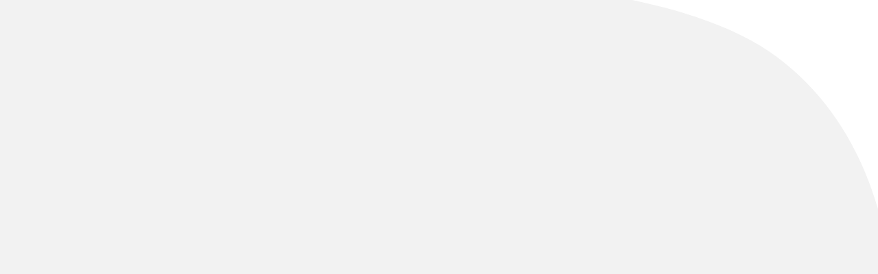

--- FILE ---
content_type: text/css
request_url: http://bnkassociates.com/wp-content/plugins/preloader-awesome/public/css/preloader-awesome-public.css?ver=1.0.0
body_size: 16335
content:
/**
 * All of the CSS for your public-facing functionality should be
 * included in this file.
 */




.pageload-overlay {
	position: fixed;
	width: 100%;
	height: 100%;
	top: 0;
	left: 0;
	z-index: 1000;

}

.pageload-overlay svg {
	position: absolute;
	top: 0;
	left: 0;
	pointer-events: none;
}

.pageload-overlay svg path {
	fill: #f5f5fd;
}

 .container-pageload {
	opacity: 0;
    transition: 1s 0.4s;
}

.container-pageload.show {
	opacity: 1;
    transition: 1s 0.4s;
}


.pageload-overlay {
	position: fixed;
	width: 100%;
	height: 100%;
	top: 0;
	left: 0;
	visibility: hidden;
	z-index: 1000;

}

.pageload-overlay.show {
	visibility: visible;
}


.pageload-overlay::after,
.pageload-overlay::before {
	content: '';
	position: fixed;
	width: 20px;
	height: 20px;
	top: 50%;
	left: 50%;
	margin: -10px 0 0 -10px;
	border-radius: 50%;
	visibility: hidden;
	opacity: 0;
	z-index: 1000;
	-webkit-transition: opacity 0.15s, visibility 0s 0.15s;
	transition: opacity 0.15s, visibility 0s 0.15s;
}

@-webkit-keyframes moveRight {
	to { -webkit-transform: translateX(20px); }
}

@keyframes moveRight {
	to { transform: translateX(20px); }
}

@-webkit-keyframes moveLeft {
	to { -webkit-transform: translateX(-20px); }
}

@keyframes moveLeft {
	to { transform: translateX(-20px); }
}


.pageload-loading.pageload-overlay::after,
.pageload-loading.pageload-overlay::before {
	opacity: 1;
	visibility: visible;
	-webkit-transition: opacity 0.3s;
	transition: opacity 0.3s;
}

/* start here */

#loader{
    position:fixed;
    z-index:9999999999999;
    top:0;
    left:0;
    bottom:0;
    right:0;
}

.ta-loader-assets {
	position: absolute;
    z-index:99999;
    top: 50%;
    left: 50%;
    text-align: center;
    -webkit-transform: translate(-50%, -50%);
    -moz-transform: translate(-50%, -50%);
    -ms-transform: translate(-50%, -50%);
    -o-transform: translate(-50%, -50%);
    transform: translate(-50%, -50%);
}

#progress{
    height:1px;
    background:#191970;
    position:absolute;
    width:0;
    top:0;
    transition: 1s;
	z-index: 999;
}
#progstat{
	z-index: 999;
    font-size:80px;
    letter-spacing: 3px;
    color:#191970;
}
#ta-gif {
    padding-top: 20px;
    margin-top: -5px;
}






@keyframes css-load-1 {
  0%, 100% {
    animation-timing-function: cubic-bezier(0.45,0,0.9,0.55)
  }
  0% {
    transform: translate(0,0)
  }
  50% {
    transform: translate(0,108px);
    animation-timing-function: cubic-bezier(0,0.45,0.55,0.9);
  }
  100% {
    transform: translate(0,0);
  }
}

@keyframes css-load-1 {
	0%, 100% {
	  animation-timing-function: cubic-bezier(0.45,0,0.9,0.55)
	}
	0% {
	  transform: translate(0,0)
	}
	50% {
	  transform: translate(0,108px);
	  animation-timing-function: cubic-bezier(0,0.45,0.55,0.9);
	}
	100% {
	  transform: translate(0,0);
	}
 }

 @keyframes css-load-1 {
	0%, 100% {
	  animation-timing-function: cubic-bezier(0.45,0,0.9,0.55)
	}
	0% {
	  transform: translate(0,0)
	}
	50% {
	  transform: translate(0,108px);
	  animation-timing-function: cubic-bezier(0,0.45,0.55,0.9);
	}
	100% {
	  transform: translate(0,0);
	}
 }

 @keyframes css-load-1 {
	0%, 100% {
	  animation-timing-function: cubic-bezier(0.45,0,0.9,0.55)
	}
	0% {
	  transform: translate(0,0)
	}
	50% {
	  transform: translate(0,108px);
	  animation-timing-function: cubic-bezier(0,0.45,0.55,0.9);
	}
	100% {
	  transform: translate(0,0);
	}
 }



.ta-css-load-1 {
  padding-top: 0 !important;
  width: 52px;
  height: 52px;
  border-radius: 50%;
  background: #191970;
  left: 74px;
  top: 20px;
  animation: css-load-1 1s linear infinite;
}


@keyframes css-load-2 {
  0% { opacity: 1 }
  50% { opacity: .5 }
  100% { opacity: 1 }
}
.ta-css-load-2 div {
  position: absolute;
  width: 20px;
  height: 80px;
  top: 60px;
  animation: css-load-2 1s cubic-bezier(0.5,0,0.5,1) infinite;
}.ta-css-load-2 div:nth-child(1) {
  transform: translate(30px,0);
  background: #191970;
  animation-delay: -0.6s;
}.ta-css-load-2 div:nth-child(2) {
  transform: translate(70px,0);
  background: #191970;
  animation-delay: -0.4s;
}.ta-css-load-2 div:nth-child(3) {
  transform: translate(110px,0);
  background: #191970;
  animation-delay: -0.2s;
}.ta-css-load-2 div:nth-child(4) {
  transform: translate(150px,0);
  background: #191970;
  animation-delay: -1s;
}
.loading-spinner-2 {
  width: 200px;
  height: 200px;
  display: inline-block;
  overflow: hidden;
  background: none;
}
.ta-css-load-2 {
  width: 100%;
  height: 100%;
  position: relative;
  transform: translateZ(0) scale(1);
  backface-visibility: hidden;
  transform-origin: 0 0; /* see note above */
}
.ta-css-load-2 div { box-sizing: content-box; }

@keyframes ta-css-load-3 {
  0% { background: #191970 }
  12.5% { background: #191970 }
  12.625% { background: #191970; opacity: 0.8; }
  100% { background: #191970; opacity: 0.8; }
}
.ta-css-load-3 div {
  position: absolute;
  width: 40px;
  height: 40px;
  background: #191970;
  animation: ta-css-load-3 1s linear infinite;
}
.loadingio-spinner-blocks-xvxu1h8qj1i {
  width: 200px;
  height: 200px;
  display: inline-block;
  overflow: hidden;
  background: #ffffff;
}
.ta-css-load-3 {
  width: 100%;
  height: 100%;
  position: relative;
  transform: translateZ(0) scale(1);
  backface-visibility: hidden;
  transform-origin: 0 0; /* see note above */
}
.ta-css-load-3 div { box-sizing: content-box; }
/* generated by https://loading.io/ */
.loading-spinner-3 {
    position: relative;
    top: -170px;
    left: -20px;
}


@keyframes ta-css-load-4-1 {
    0% { transform: rotate(0deg) }
   50% { transform: rotate(-45deg) }
  100% { transform: rotate(0deg) }
}
@keyframes ta-css-load-4-2 {
    0% { transform: rotate(180deg) }
   50% { transform: rotate(225deg) }
  100% { transform: rotate(180deg) }
}
.ta-css-load-4 > div:nth-child(2) {
  transform: translate(-15px,0);
}
.ta-css-load-4 > div:nth-child(2) div {
  position: absolute;
  top: 40px;
  left: 40px;
  width: 120px;
  height: 60px;
  border-radius: 120px 120px 0 0;
  background: #191970;
  animation: ta-css-load-4-1 1s linear infinite;
  transform-origin: 60px 60px
}
.ta-css-load-4 > div:nth-child(2) div:nth-child(2) {
  animation: ta-css-load-4-2 1s linear infinite
}
.ta-css-load-4 > div:nth-child(2) div:nth-child(3) {
  transform: rotate(-90deg);
  animation: none;
}@keyframes ta-css-load-4-3 {
    0% { transform: translate(190px,0); opacity: 0 }
   20% { opacity: 1 }
  100% { transform: translate(70px,0); opacity: 1 }
}
.ta-css-load-4 > div:nth-child(1) {
  display: block;
}
.ta-css-load-4 > div:nth-child(1) div {
  position: absolute;
  top: 92px;
  left: -8px;
  width: 16px;
  height: 16px;
  border-radius: 50%;
  background: #191970;
  animation: ta-css-load-4-3 1s linear infinite
}
.ta-css-load-4 > div:nth-child(1) div:nth-child(1) { animation-delay: -0.67s }
.ta-css-load-4 > div:nth-child(1) div:nth-child(2) { animation-delay: -0.33s }
.ta-css-load-4 > div:nth-child(1) div:nth-child(3) { animation-delay: 0s }
.loadingio-spinner-bean-eater-ta-css-load-4 {
  width: 200px;
  height: 200px;
  display: inline-block;
  overflow: hidden;
}
.ta-css-load-4 {
  width: 100%;
  height: 100%;
  position: relative;
  transform: translateZ(0) scale(1);
  backface-visibility: hidden;
  transform-origin: 0 0; /* see note above */
}
.ta-css-load-4 div { box-sizing: content-box; }
.loading-spinner-4 {
    position: relative;
    top: -170px;
    left: -20px;
}


@keyframes ta-css-load-5-r {
  0%, 25%, 50%, 75%, 100% { animation-timing-function: cubic-bezier(0,1,0,1) }
  0% { transform: scale(0.7000000000000001) rotate(180deg) }
  25% { transform: scale(0.7000000000000001) rotate(270deg) }
  50% { transform: scale(0.7000000000000001) rotate(360deg) }
  75% { transform: scale(0.7000000000000001) rotate(450deg) }
  100% { transform: scale(0.7000000000000001) rotate(540deg) }
}
@keyframes ta-css-load-5-z {
  0%, 50%, 100% { animation-timing-function: cubic-bezier(1,0,0,1) }
  0% { transform: scale(1) }
  50% { transform: scale(1) }
  100% { transform: scale(.5) }
}
@keyframes ta-css-load-5-p {
  0%, 50%, 100% { animation-timing-function: cubic-bezier(1,0,0,1) }
  0% { transform: scale(0) }
  50% { transform: scale(1) }
  100% { transform: scale(1) }
}
@keyframes ta-css-load-5-c {
  0%, 25%, 50%, 75%, 100% { animation-timing-function: cubic-bezier(0,1,0,1) }
  0% { background: #191970 }
  25% { background: #191970 }
  50% { background:#191970 }
  75% { background: #191970 }
  100% { background: #191970 }
}
.ta-css-load-5 > div {
  animation: ta-css-load-5-r 4s linear infinite;
  transform-origin: 100px 100px;
}
.ta-css-load-5 > div > div {
  width: 200px;
  height: 200px;
  position: absolute;
  animation: ta-css-load-5-z 1s linear infinite;
  transform-origin: 200px 200px;
}
.ta-css-load-5 > div > div div {
  position: absolute;
  width: 100px;
  height: 100px;
  background: #191970;
  transform-origin: 50px 50px;
}
.ta-css-load-5 > div > div div:nth-child(1) {
  left: 0px;
  top: 0px;
  animation: ta-css-load-5-p 1s linear infinite, ta-css-load-5-c 4s linear infinite;
}
.ta-css-load-5 > div > div div:nth-child(2) {
  left: 100px;
  top: 0px;
  animation: ta-css-load-5-p 1s linear infinite, ta-css-load-5-c 4s linear infinite;
}
.ta-css-load-5 > div > div div:nth-child(3) {
  left: 0px;
  top: 100px;
  animation: ta-css-load-5-p 1s linear infinite, ta-css-load-5-c 4s linear infinite;
}
.ta-css-load-5 > div > div div:nth-child(4) {
  left: 100px;
  top: 100px;
  transform: scale(1);
  animation: ta-css-load-5-c 4s linear infinite
}
.loadingio-spinner-chunk-ta-css-load-5 {
  width: 220px;
  height: 220px;
  display: inline-block;
  overflow: hidden;
}
.ta-css-load-5 {
  width: 100%;
  height: 100%;
  position: relative;
  transform: translateZ(0) scale(1);
  backface-visibility: hidden;
  transform-origin: 0 0; /* see note above */
}
.ta-css-load-5 div { box-sizing: content-box; }


@keyframes ta-css-load-6 {
  0% { transform: scale(1.1500000000000001) }
  100% { transform: scale(1) }
}
.ta-css-load-6 div {
  position: absolute;
  width: 80px;
  height: 80px;
  top: 13.333333333333336px;
  left: 13.333333333333336px;
  background: #191970;
  animation: ta-css-load-6 1s cubic-bezier(0,0.5,0.5,1) infinite;
  animation-delay: -0.3s;
}
.ta-css-load-6 div:nth-child(2) {
  top: 13.333333333333336px;
  left: 106.66666666666666px;
  background: #191970;
  animation-delay: -0.2s;
}
.ta-css-load-6 div:nth-child(3) {
  top: 106.66666666666666px;
  left: 13.333333333333336px;
  background: #191970;
  animation-delay: 0s;
}
.ta-css-load-6 div:nth-child(4) {
  top: 106.66666666666666px;
  left: 106.66666666666666px;
  background: #191970;
  animation-delay: -0.1s;
}
.loading-spinner-6 {
  width: 220px;
  height: 220px;
  margin-top: -20px;
  display: inline-block;
  overflow: hidden;
}
.ta-css-load-6 {
  width: 100%;
  height: 100%;
  position: relative;
  transform: translateZ(0) scale(1);
  backface-visibility: hidden;
  transform-origin: 0 0; /* see note above */
}
.ta-css-load-6 div { box-sizing: content-box; }


@keyframes ta-css-load-8 {
  0% { transform: rotate(0) }
  100% { transform: rotate(360deg) }
}
.ta-css-load-8 div { box-sizing: border-box!important }
.ta-css-load-8 > div {
  position: absolute;
  width: 144px;
  height: 144px;
  top: 28px;
  left: 28px;
  border-radius: 50%;
  border: 16px solid #000;
  border-color: #191970 transparent #191970 transparent;
  animation: ta-css-load-8 1s linear infinite;
}
.ta-css-load-8 > div:nth-child(2) { border-color: transparent }
.ta-css-load-8 > div:nth-child(2) div {
  position: absolute;
  width: 100%;
  height: 100%;
  transform: rotate(45deg);
}
.ta-css-load-8 > div:nth-child(2) div:before, .ta-css-load-8 > div:nth-child(2) div:after { 
  content: "";
  display: block;
  position: absolute;
  width: 16px;
  height: 16px;
  top: -16px;
  left: 48px;
  background: #191970;
  border-radius: 50%;
  box-shadow: 0 128px 0 0 #191970;
}
.ta-css-load-8 > div:nth-child(2) div:after { 
  left: -16px;
  top: 48px;
  box-shadow: 128px 0 0 0 #191970;
}
.loading-spinner-8 {
  width: 200px;
  height: 200px;
  display: inline-block;
  overflow: hidden;
}
.ta-css-load-8 {
  width: 100%;
  height: 100%;
  position: relative;
  transform: translateZ(0) scale(1);
  backface-visibility: hidden;
  transform-origin: 0 0; /* see note above */
}
.ta-css-load-8 div { box-sizing: content-box; }



@keyframes ta-css-load-9 {
  0% { transform: rotate(0deg) }
  50% { transform: rotate(180deg) }
  100% { transform: rotate(360deg) }
}
.ta-css-load-9 div {
  position: absolute;
  animation: ta-css-load-9 1s linear infinite;
  width: 160px;
  height: 160px;
  top: 20px;
  left: 20px;
  border-radius: 50%;
  box-shadow: 0 4px 0 0 #191970;
  transform-origin: 80px 82px;
}
.loading-spinner-9 {
  width: 200px;
  height: 220px;
  display: inline-block;
  overflow: hidden;
}
.ta-css-load-9 {
  width: 100%;
  height: 100%;
  position: relative;
  transform: translateZ(0) scale(1);
  backface-visibility: hidden;
  transform-origin: 0 0; /* see note above */
}
.ta-css-load-9 div { box-sizing: content-box; }


@keyframes ta-css-load-10 {
   0% { transform: translate(12px,80px) scale(0); }
  25% { transform: translate(12px,80px) scale(0); }
  50% { transform: translate(12px,80px) scale(1); }
  75% { transform: translate(80px,80px) scale(1); }
 100% { transform: translate(148px,80px) scale(1); }
}
@keyframes ta-css-load-10-r {
   0% { transform: translate(148px,80px) scale(1): }
 100% { transform: translate(148px,80px) scale(0); }
}
@keyframes ta-css-load-10-c {
   0% { background: #191970 }
  25% { background: #191970 }
  50% { background: #191970 }
  75% { background: #191970 }
 100% { background: #191970 }
}
.ta-css-load-10 div {
  position: absolute;
  width: 40px;
  height: 40px;
  border-radius: 50%;
  transform: translate(80px,80px) scale(1);
  background: #e15b64;
  animation: ta-css-load-10 1s infinite cubic-bezier(0,0.5,0.5,1);
}
.ta-css-load-10 div:nth-child(1) {
  background: #191970;
  transform: translate(148px,80px) scale(1);
  animation: ta-css-load-10-r 0.25s infinite cubic-bezier(0,0.5,0.5,1), ta-css-load-10-c 1s infinite step-start;
}.ta-css-load-10 div:nth-child(2) {
  animation-delay: -0.25s;
  background: #191970;
}.ta-css-load-10 div:nth-child(3) {
  animation-delay: -0.5s;
  background: #191970;
}.ta-css-load-10 div:nth-child(4) {
  animation-delay: -0.75s;
  background: #191970;
}.ta-css-load-10 div:nth-child(5) {
  animation-delay: -1s;
  background: #191970;
}
.loading-spinner-10 {
  width: 220px;
  height: 220px;
  display: inline-block;
  overflow: hidden;
}
.ta-css-load-10 {
  width: 100%;
  height: 100%;
  position: relative;
  transform: translateZ(0) scale(1);
  backface-visibility: hidden;
  transform-origin: 0 0; /* see note above */
}
.ta-css-load-10 div { box-sizing: content-box; }


@keyframes ta-css-load-11-r {
  0%, 100% { animation-timing-function: cubic-bezier(0.2 0 0.8 0.8) }
  50% { animation-timing-function: cubic-bezier(0.2 0.2 0.8 1) }
  0% { transform: rotate(0deg) }
  50% { transform: rotate(180deg) }
  100% { transform: rotate(360deg) }
}
@keyframes ta-css-load-11-s {
  0%, 100% { animation-timing-function: cubic-bezier(0.2 0 0.8 0.8) }
  50% { animation-timing-function: cubic-bezier(0.2 0.2 0.8 1) }
  0% { transform: translate(-30px,-30px) scale(0) }
  50% { transform: translate(-30px,-30px) scale(1) }
  100% { transform: translate(-30px,-30px) scale(0) }
}
.ta-css-load-11 > div { transform: translate(0px,-15px) }
.ta-css-load-11 > div > div {
  animation: ta-css-load-11-r 1s linear infinite;
  transform-origin: 100px 100px;
}
.ta-css-load-11 > div > div > div {
  position: absolute;
  transform: translate(100px, 82px);
}
.ta-css-load-11 > div > div > div > div {
  width: 60px;
  height: 60px;
  border-radius: 50%;
  background: #191970;
  animation: ta-css-load-11-s 1s linear infinite;
}
.ta-css-load-11 > div > div:last-child {
  animation-delay: -0.5s;
}
.ta-css-load-11 > div > div:last-child > div > div {
  animation-delay: -0.5s;
  background: #191970;
}
.loading-spinner-11 {
  width: 220px;
  height: 220px;
  display: inline-block;
  overflow: hidden;
}
.ta-css-load-11 {
  width: 100%;
  height: 100%;
  position: relative;
  transform: translateZ(0) scale(1);
  backface-visibility: hidden;
  transform-origin: 0 0; /* see note above */
}
.ta-css-load-11 div { box-sizing: content-box; }

--- FILE ---
content_type: text/css
request_url: http://bnkassociates.com/wp-content/uploads/elementor/css/post-534.css?ver=1660301826
body_size: 6814
content:
.elementor-534 .elementor-element.elementor-element-6dd1458 > .elementor-container > .elementor-row > .elementor-column > .elementor-column-wrap > .elementor-widget-wrap{align-content:flex-start;align-items:flex-start;}.elementor-534 .elementor-element.elementor-element-6dd1458{border-style:solid;border-width:1px 0px 0px 0px;border-color:#88966054;transition:background 0.3s, border 0.3s, border-radius 0.3s, box-shadow 0.3s;padding:20px 0px 0px 0px;}.elementor-534 .elementor-element.elementor-element-6dd1458, .elementor-534 .elementor-element.elementor-element-6dd1458 > .elementor-background-overlay{border-radius:0px 0px 0px 0px;}.elementor-534 .elementor-element.elementor-element-6dd1458 > .elementor-background-overlay{transition:background 0.3s, border-radius 0.3s, opacity 0.3s;}.elementor-bc-flex-widget .elementor-534 .elementor-element.elementor-element-1566ef4.elementor-column .elementor-column-wrap{align-items:flex-start;}.elementor-534 .elementor-element.elementor-element-1566ef4.elementor-column.elementor-element[data-element_type="column"] > .elementor-column-wrap.elementor-element-populated > .elementor-widget-wrap{align-content:flex-start;align-items:flex-start;}.elementor-534 .elementor-element.elementor-element-1566ef4.elementor-column > .elementor-column-wrap > .elementor-widget-wrap{justify-content:center;}.elementor-534 .elementor-element.elementor-element-1566ef4 > .elementor-element-populated{margin:20px 0px 20px 0px;--e-column-margin-right:0px;--e-column-margin-left:0px;}.elementor-534 .elementor-element.elementor-element-6b3ecc1{text-align:center;color:var( --e-global-color-accent );font-family:"Roboto", Sans-serif;font-size:13px;font-weight:400;text-transform:none;line-height:1.1em;letter-spacing:0.9px;}.elementor-534 .elementor-element.elementor-element-6b3ecc1 > .elementor-widget-container{padding:20px 0px 0px 0px;border-style:solid;border-width:0px 0px 0px 0px;border-color:#4848486B;}.elementor-bc-flex-widget .elementor-534 .elementor-element.elementor-element-6855fbe.elementor-column .elementor-column-wrap{align-items:flex-start;}.elementor-534 .elementor-element.elementor-element-6855fbe.elementor-column.elementor-element[data-element_type="column"] > .elementor-column-wrap.elementor-element-populated > .elementor-widget-wrap{align-content:flex-start;align-items:flex-start;}.elementor-534 .elementor-element.elementor-element-6855fbe.elementor-column > .elementor-column-wrap > .elementor-widget-wrap{justify-content:center;}.elementor-534 .elementor-element.elementor-element-6855fbe > .elementor-element-populated{margin:20px 0px 20px 0px;--e-column-margin-right:0px;--e-column-margin-left:0px;}.elementor-534 .elementor-element.elementor-element-461da08 .hfe-site-logo-container, .elementor-534 .elementor-element.elementor-element-461da08 .hfe-caption-width figcaption{text-align:center;}.elementor-534 .elementor-element.elementor-element-461da08 .hfe-site-logo .hfe-site-logo-container img{width:199px;}.elementor-534 .elementor-element.elementor-element-461da08 .hfe-site-logo-container .hfe-site-logo-img{border-style:none;}.elementor-534 .elementor-element.elementor-element-461da08 .widget-image-caption{margin-top:0px;margin-bottom:0px;}.elementor-534 .elementor-element.elementor-element-461da08 > .elementor-widget-container{margin:0px 0px 0px 0px;padding:0% 0% 0% 0%;background-color:var( --e-global-color-primary );}.elementor-534 .elementor-element.elementor-element-8c866f2{--grid-template-columns:repeat(0, auto);--grid-column-gap:5px;--grid-row-gap:0px;}.elementor-534 .elementor-element.elementor-element-8c866f2 .elementor-widget-container{text-align:center;}.elementor-534 .elementor-element.elementor-element-8c866f2 .elementor-social-icon{background-color:var( --e-global-color-primary );}.elementor-534 .elementor-element.elementor-element-8c866f2 .elementor-social-icon i{color:var( --e-global-color-text );}.elementor-534 .elementor-element.elementor-element-8c866f2 .elementor-social-icon svg{fill:var( --e-global-color-text );}.elementor-534 .elementor-element.elementor-element-8c866f2 .elementor-social-icon:hover{background-color:var( --e-global-color-primary );}.elementor-534 .elementor-element.elementor-element-8c866f2 .elementor-social-icon:hover i{color:var( --e-global-color-secondary );}.elementor-534 .elementor-element.elementor-element-8c866f2 .elementor-social-icon:hover svg{fill:var( --e-global-color-secondary );}.elementor-bc-flex-widget .elementor-534 .elementor-element.elementor-element-70115da.elementor-column .elementor-column-wrap{align-items:flex-start;}.elementor-534 .elementor-element.elementor-element-70115da.elementor-column.elementor-element[data-element_type="column"] > .elementor-column-wrap.elementor-element-populated > .elementor-widget-wrap{align-content:flex-start;align-items:flex-start;}.elementor-534 .elementor-element.elementor-element-70115da.elementor-column > .elementor-column-wrap > .elementor-widget-wrap{justify-content:center;}.elementor-534 .elementor-element.elementor-element-70115da > .elementor-element-populated{margin:20px 0px 20px 0px;--e-column-margin-right:0px;--e-column-margin-left:0px;}.elementor-534 .elementor-element.elementor-element-3304c3c{text-align:center;color:var( --e-global-color-accent );font-family:"Roboto", Sans-serif;font-size:13px;font-weight:400;text-transform:none;line-height:1.1em;letter-spacing:0.9px;}.elementor-534 .elementor-element.elementor-element-3304c3c > .elementor-widget-container{padding:20px 0px 0px 0px;border-style:solid;border-width:0px 0px 0px 0px;border-color:#4848486B;}.elementor-534 .elementor-element.elementor-element-5a5cb8b > .elementor-container > .elementor-row > .elementor-column > .elementor-column-wrap > .elementor-widget-wrap{align-content:center;align-items:center;}.elementor-534 .elementor-element.elementor-element-5a5cb8b:not(.elementor-motion-effects-element-type-background), .elementor-534 .elementor-element.elementor-element-5a5cb8b > .elementor-motion-effects-container > .elementor-motion-effects-layer{background-color:var( --e-global-color-primary );}.elementor-534 .elementor-element.elementor-element-5a5cb8b > .elementor-background-overlay{background-color:var( --e-global-color-primary );opacity:0.5;transition:background 0.3s, border-radius 0.3s, opacity 0.3s;}.elementor-534 .elementor-element.elementor-element-5a5cb8b{transition:background 0.3s, border 0.3s, border-radius 0.3s, box-shadow 0.3s;padding:0px 0px 0px 0px;}.elementor-534 .elementor-element.elementor-element-28c6225{text-align:center;font-family:"Roboto", Sans-serif;font-size:15px;font-weight:400;text-transform:capitalize;letter-spacing:0.9px;}@media(max-width:767px){.elementor-534 .elementor-element.elementor-element-461da08 > .elementor-widget-container{margin:0px 0px 0px 0px;padding:0px 0px 0px 0px;}}

--- FILE ---
content_type: text/css
request_url: http://bnkassociates.com/wp-content/themes/bnk/style.css?ver=1.0.0
body_size: 233
content:
/**
Theme Name: BNK
Author: Digital Art Academy
License: GNU General Public License v2 or later
License URI: http://www.gnu.org/licenses/gpl-2.0.html
Text Domain: jayesh-dalal
Template: astra
*/.post-navigation{
    display: none;
}


--- FILE ---
content_type: application/javascript
request_url: http://bnkassociates.com/wp-content/plugins/sticky-header-effects-for-elementor/assets/js/she-header.js?ver=1.5.3
body_size: 7359
content:
var $j = jQuery.noConflict();

$j( document ).ready( function() {
	"use strict";
	// She header
	sheHeader();
} );
	

/* ==============================================
HEADER EFFECTS
============================================== */


function sheHeader() {
		
	var header = $j('.she-header-yes'),
		container = $j('.she-header-yes .elementor-container, .she-header-yes.e-container'),
		header_elementor = $j('.elementor-edit-mode .she-header-yes'),
		header_logo = $j('.she-header-yes .elementor-widget-theme-site-logo img, .she-header-yes .elementor-widget-image img'),
		data_settings = header.data('settings');
						
	if ( typeof data_settings != 'undefined' ) {
		var responsive_settings = data_settings["transparent_on"];
		var width = $j(window).width(),
		    header_height= header.height(),
			logo_width = header_logo.width(),
			logo_height = header_logo.height() ;
		}
							
	// Check responsive is enabled
	if( typeof width != 'undefined' && width) {
	if( width >= 1025 ) {
	var enabled = "desktop";
	}else if (width  > 767 && width < 1025  ) {
	var enabled = "tablet";
	}else if (width <= 767 ) {
	var enabled = "mobile";
	}
	}
	
	console.log($j.inArray(enabled, responsive_settings));
	
	if ($j.inArray(enabled, responsive_settings)!='-1') {
								
	var scroll_distance = data_settings["scroll_distance"];
	var transparent_header = data_settings["transparent_header_show"];
	var	background = data_settings["background"];
	var bottom_border_color = data_settings["custom_bottom_border_color"],
		bottom_border_view = data_settings["bottom_border"],
		bottom_border_width = data_settings["custom_bottom_border_width"];
								
	var shrink_header = data_settings["shrink_header"],
		data_height = data_settings["custom_height_header"],
		data_height_tablet = data_settings["custom_height_header_tablet"],
		data_height_mobile = data_settings["custom_height_header_mobile"];

	var shrink_logo = data_settings["shrink_header_logo"],
		data_logo_height = data_settings["custom_height_header_logo"],
		data_logo_height_tablet = data_settings["custom_height_header_logo_tablet"],
		data_logo_height_mobile = data_settings["custom_height_header_logo_mobile"];
	
	var change_logo_color = data_settings["change_logo_color"];
		
	var blur_bg  = data_settings["blur_bg"];
	
	var scroll_distance_hide_header = data_settings["scroll_distance_hide_header"];
	
	// add transparent class
	if(transparent_header == "yes" ){
		header.addClass('she-header-transparent-yes');
	}
																
	// header height shrink
	if( typeof data_height != 'undefined' && data_height) {
	if( width >= 1025 ) {
		var shrink_height = data_height["size"];
	}else if (width  > 767 && width < 1025  ) {
		var shrink_height = data_height_tablet["size"];
		if(shrink_height == ''){
		   shrink_height = data_height["size"];
		}
	}else if (width <= 767 ) {
		var shrink_height = data_height_mobile["size"];
		if(shrink_height == ''){
		   shrink_height = data_height["size"];
		}
	}
	}

	// logo height shrink
							
	if( typeof data_logo_height != 'undefined' && data_logo_height) {
		if( width >= 1025 ) {
						
			var shrink_logo_height = data_logo_height["size"];
			if(shrink_logo_height == ''){
				shrink_logo_height = shrink_height;
				
				var percent = parseInt(shrink_logo_height)/parseInt(header_height),
				width = logo_width*percent,
				height = logo_height*percent;
			}else{
				width = logo_width*shrink_logo_height/100,
				height = logo_height*shrink_logo_height/100;
			}
								
		}else if (width  > 767 && width < 1025  ) {
								
			var shrink_logo_height = data_logo_height_tablet["size"];
			if(shrink_logo_height == ''){
				shrink_logo_height = data_logo_height["size"];
				if(shrink_logo_height == ''){
					shrink_logo_height = shrink_height;
					
					var percent = parseInt(shrink_logo_height)/parseInt(header_height),
					width = logo_width*percent,
					height = logo_height*percent;
				}else{
					width = logo_width*shrink_logo_height/100,
					height = logo_height*shrink_logo_height/100;
					
				}
			}
			
								
		}else if (width <= 767 ) {
								
			var shrink_logo_height = data_logo_height_mobile["size"];
			if(shrink_logo_height == ''){
				shrink_logo_height = data_logo_height["size"];
				if(shrink_logo_height == ''){
					shrink_logo_height = shrink_height;
				
					var percent = parseInt(shrink_logo_height)/parseInt(header_height),
					width = logo_width*percent,
					height = logo_height*percent;
				}else{
					width = logo_width*shrink_logo_height/100,
					height = logo_height*shrink_logo_height/100;
				}
			}
			
			

		}
		}
							
		// border bottom
		if( typeof bottom_border_width != 'undefined' && bottom_border_width) {
		var bottom_border = bottom_border_width["size"] + "px solid " + bottom_border_color;
		}
		
						
		// hide header on scroll
		if( typeof scroll_distance_hide_header != 'undefined' && scroll_distance_hide_header) {
		
			var mywindow = $j(window);
			var mypos = mywindow.scrollTop();
			
				mywindow.scroll(function() {
					if (mypos > scroll_distance_hide_header["size"]) {
						if(mywindow.scrollTop() > mypos)
						{
							header.addClass('headerup');
						}else{
							header.removeClass('headerup');
						}
					}
					mypos = mywindow.scrollTop();
				});
		}
					
		// scroll function
		$j(window).on("load scroll",function(e){
			var scroll = $j(window).scrollTop();
									
			if (header_elementor) {
				header_elementor.css("position", "relative");
			}
								
			if (scroll >= scroll_distance["size"]) {
				header.removeClass('header').addClass("she-header");
				header.css("background-color", background);
				header.css("border-bottom", bottom_border);
				header.removeClass('she-header-transparent-yes');
				
				if( shrink_header == "yes" ) {
					header.css({"padding-top":"0", "padding-bottom":"0", "margin-top":"0", "margin-bottom":"0"});
					container.css({"min-height": shrink_height, "transition": "all 0.4s ease-in-out", "-webkit-transition": "all 0.4s ease-in-out", "-moz-transition": "all 0.4s ease-in-out"});
										
				}
										
				if( shrink_logo == "yes" ) {
					header_logo.css({"width": width, "transition": "all 0.4s ease-in-out", "-webkit-transition": "all 0.4s ease-in-out", "-moz-transition": "all 0.4s ease-in-out"});
										
				}
				
				if( change_logo_color == "yes" ) {
					header_logo.addClass("change-logo-color");
										
				}
								
				if( blur_bg == "yes" ) {
					header.css({"backdrop-filter": "saturate(180%) blur(20px)", "-webkit-backdrop-filter": "saturate(180%) blur(20px)"});
										
				}
										
				} else {
					header.removeClass("she-header").addClass('header');
					header.css("background-color", "");
					header.css("border-bottom", "");
				
					if(transparent_header == "yes" ){
						header.addClass('she-header-transparent-yes');
					}
					if( shrink_header == "yes" ) {
						header.css({"padding-top":"", "padding-bottom":"", "margin-top":"", "margin-bottom":""});
						container.css("min-height", "");
					}
					if( shrink_logo == "yes" ) {
						header_logo.css({"height":"", "width":""});
					}
					if( change_logo_color == "yes" ) {
					header_logo.removeClass("change-logo-color");
										
				}
					if( blur_bg == "yes" ) {
						header.css({"backdrop-filter": "", "-webkit-backdrop-filter": ""});
					}
				}

				
		});
	}
	
};
